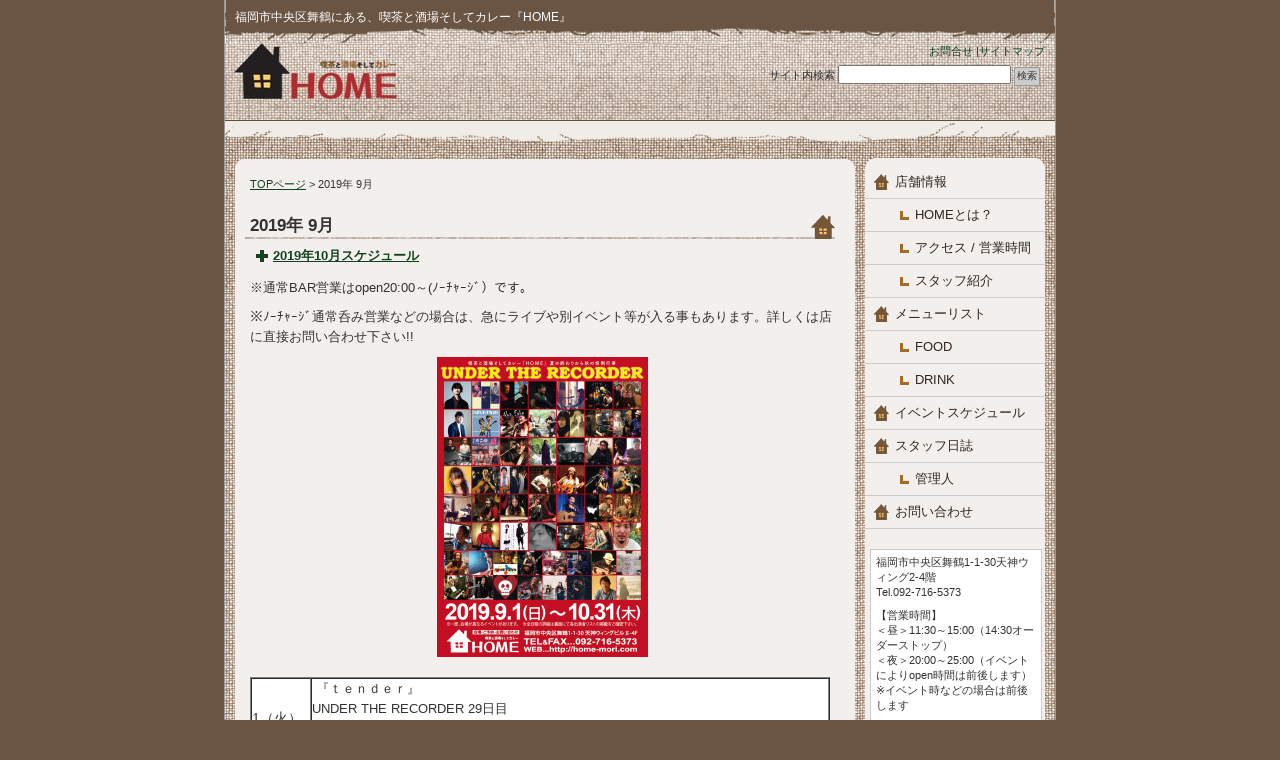

--- FILE ---
content_type: text/html; charset=UTF-8
request_url: http://home-mori.com/?m=201909
body_size: 10584
content:
<!DOCTYPE html PUBLIC "-//W3C//DTD XHTML 1.0 Transitional//EN" "http://www.w3.org/TR/xhtml1/DTD/xhtml1-transitional.dtd">
<html xmlns="http://www.w3.org/1999/xhtml">
<head>
<meta http-equiv="Content-Type" content="text/html; charset=UTF-8" />

<title>
2019年9月-喫茶と酒場そしてカレー『HOME』</title>

<meta name="keywords" content="福岡,親冨孝,カレー,ライブ,イベント,HOME,BAR,喫茶店,カフェ" />
<meta name="description" content="福岡市中央区舞鶴にある、喫茶と酒場そしてカレー『ＨＯＭＥ』です。" />
<link rel="stylesheet" href="http://home-mori.com/wp-content/themes/iryou_e2_wt/style.css" type="text/css" media="screen" />
<link rel="alternate" type="application/rss+xml" title="喫茶と酒場そしてカレー『HOME』 RSS Feed" href="http://home-mori.com/?feed=rss2" />
<link rel="pingback" href="http://home-mori.com/xmlrpc.php" />


<link rel='dns-prefetch' href='//s.w.org' />
		<script type="text/javascript">
			window._wpemojiSettings = {"baseUrl":"https:\/\/s.w.org\/images\/core\/emoji\/11.2.0\/72x72\/","ext":".png","svgUrl":"https:\/\/s.w.org\/images\/core\/emoji\/11.2.0\/svg\/","svgExt":".svg","source":{"concatemoji":"http:\/\/home-mori.com\/wp-includes\/js\/wp-emoji-release.min.js?ver=5.1.19"}};
			!function(e,a,t){var n,r,o,i=a.createElement("canvas"),p=i.getContext&&i.getContext("2d");function s(e,t){var a=String.fromCharCode;p.clearRect(0,0,i.width,i.height),p.fillText(a.apply(this,e),0,0);e=i.toDataURL();return p.clearRect(0,0,i.width,i.height),p.fillText(a.apply(this,t),0,0),e===i.toDataURL()}function c(e){var t=a.createElement("script");t.src=e,t.defer=t.type="text/javascript",a.getElementsByTagName("head")[0].appendChild(t)}for(o=Array("flag","emoji"),t.supports={everything:!0,everythingExceptFlag:!0},r=0;r<o.length;r++)t.supports[o[r]]=function(e){if(!p||!p.fillText)return!1;switch(p.textBaseline="top",p.font="600 32px Arial",e){case"flag":return s([55356,56826,55356,56819],[55356,56826,8203,55356,56819])?!1:!s([55356,57332,56128,56423,56128,56418,56128,56421,56128,56430,56128,56423,56128,56447],[55356,57332,8203,56128,56423,8203,56128,56418,8203,56128,56421,8203,56128,56430,8203,56128,56423,8203,56128,56447]);case"emoji":return!s([55358,56760,9792,65039],[55358,56760,8203,9792,65039])}return!1}(o[r]),t.supports.everything=t.supports.everything&&t.supports[o[r]],"flag"!==o[r]&&(t.supports.everythingExceptFlag=t.supports.everythingExceptFlag&&t.supports[o[r]]);t.supports.everythingExceptFlag=t.supports.everythingExceptFlag&&!t.supports.flag,t.DOMReady=!1,t.readyCallback=function(){t.DOMReady=!0},t.supports.everything||(n=function(){t.readyCallback()},a.addEventListener?(a.addEventListener("DOMContentLoaded",n,!1),e.addEventListener("load",n,!1)):(e.attachEvent("onload",n),a.attachEvent("onreadystatechange",function(){"complete"===a.readyState&&t.readyCallback()})),(n=t.source||{}).concatemoji?c(n.concatemoji):n.wpemoji&&n.twemoji&&(c(n.twemoji),c(n.wpemoji)))}(window,document,window._wpemojiSettings);
		</script>
		<style type="text/css">
img.wp-smiley,
img.emoji {
	display: inline !important;
	border: none !important;
	box-shadow: none !important;
	height: 1em !important;
	width: 1em !important;
	margin: 0 .07em !important;
	vertical-align: -0.1em !important;
	background: none !important;
	padding: 0 !important;
}
</style>
	<link rel='stylesheet' id='wp-block-library-css'  href='http://home-mori.com/wp-includes/css/dist/block-library/style.min.css?ver=5.1.19' type='text/css' media='all' />
<link rel='stylesheet' id='contact-form-7-css'  href='http://home-mori.com/wp-content/plugins/contact-form-7/includes/css/styles.css?ver=3.5.2' type='text/css' media='all' />
<link rel='stylesheet' id='mappress-css'  href='http://home-mori.com/wp-content/plugins/mappress-google-maps-for-wordpress/css/mappress.css?ver=2.40.7' type='text/css' media='all' />
<link rel='stylesheet' id='sharedaddy-css'  href='http://home-mori.com/wp-content/plugins/sharedaddy/sharing.css?ver=5.1.19' type='text/css' media='all' />
<link rel='stylesheet' id='jq_ui_css-css'  href='http://home-mori.com/wp-content/plugins/ajax-event-calendar/css/jquery-ui-1.8.16.custom.css?ver=1.8.16' type='text/css' media='all' />
<link rel='stylesheet' id='custom-css'  href='http://home-mori.com/wp-content/plugins/ajax-event-calendar/css/custom.css?ver=1.0.4' type='text/css' media='all' />
<link rel='stylesheet' id='wp-pagenavi-css'  href='http://home-mori.com/wp-content/plugins/wp-pagenavi/pagenavi-css.css?ver=2.70' type='text/css' media='all' />
<script type='text/javascript' src='http://home-mori.com/wp-includes/js/jquery/jquery.js?ver=1.12.4'></script>
<script type='text/javascript' src='http://home-mori.com/wp-includes/js/jquery/jquery-migrate.min.js?ver=1.4.1'></script>
<link rel='https://api.w.org/' href='http://home-mori.com/index.php?rest_route=/' />
<link rel="EditURI" type="application/rsd+xml" title="RSD" href="http://home-mori.com/xmlrpc.php?rsd" />
<link rel="wlwmanifest" type="application/wlwmanifest+xml" href="http://home-mori.com/wp-includes/wlwmanifest.xml" /> 
<meta name="generator" content="WordPress 5.1.19" />
<link rel="alternate" media="handheld" type="text/html" href="http://home-mori.com/?m=201909" />

<!-- Protected by WP-SpamFree v2.1.1.1 :: JS BEGIN -->
<script type="text/javascript" src="http://home-mori.com/wp-content/plugins/wp-spamfree/js/wpsf-js.php"></script> 
<!-- Protected by WP-SpamFree v2.1.1.1 :: JS END -->


</head>
<body class="layout-wt">
<a name="top" id="top"></a>
<div id="container">
<div id="container-inner">

<div id="header">
<div id="header-inner">
		<div id="header-description">
	福岡市中央区舞鶴にある、喫茶と酒場そしてカレー『HOME』    </div>
    
	<div class="right">
		<div class="sub-contents"> <a href="http://home-mori.com/?cat=12">お問合せ</a> |<a href="
http://home-mori.com/?page_id=441">サイトマップ</a></div>
		<div class="header-search">
		<div class="search-content">
   <form method="get" id="searchform" action="http://home-mori.com/">
      <label for="search_header" accesskey="4" class="header-name">サイト内検索</label>
      <input type="text" value="" name="s" id="search_header" class="t" />
      <input type="submit" class="submit" value="検索" />
   </form>
</div>
		</div>
	</div>
	<div class="clear"></div>
	</div>
</div>
</div>

<div id="content">
<div id="content-inner">

<div id="alpha">
<div id="alpha-inner">

	<div class="navi"><a href="http://home-mori.com/">TOPページ</a> &gt; 2019年 9月</div>

	
	<h1 id="page-title" class="archive-title">2019年 9月</h1>



<rdf:RDF xmlns:rdf="http://www.w3.org/1999/02/22-rdf-syntax-ns#"
			xmlns:dc="http://purl.org/dc/elements/1.1/"
			xmlns:trackback="http://madskills.com/public/xml/rss/module/trackback/">
		<rdf:Description rdf:about="http://home-mori.com/?p=2780"
    dc:identifier="http://home-mori.com/?p=2780"
    dc:title="2019年10月スケジュール"
    trackback:ping="http://home-mori.com/wp-trackback.php?p=2780" />
</rdf:RDF>
<div id="entry-2780" class="entry-asset asset hentry">

    <div class="asset-header">
    <h2 class="asset-name entry-title"><a href="http://home-mori.com/?p=2780">2019年10月スケジュール</a></h2>
    </div>
    <div class="asset-content entry-content">
        <div class="asset-body">
             <p>※通常BAR営業はopen20:00～(ﾉｰﾁｬｰｼﾞ）です。</p>
<p>※ﾉｰﾁｬｰｼﾞ通常呑み営業などの場合は、急にライブや別イベント等が入る事もあります。詳しくは店に直接お問い合わせ下さい!!</p>
<p><a href="http://home-mori.com/wp-content/uploads/a4_chirashi_tate_omote.jpg"><img src="http://home-mori.com/wp-content/uploads/a4_chirashi_tate_omote-211x300.jpg" alt="a4_chirashi_tate_omote" width="211" height="300" class="aligncenter size-medium wp-image-2776" srcset="http://home-mori.com/wp-content/uploads/a4_chirashi_tate_omote-211x300.jpg 211w, http://home-mori.com/wp-content/uploads/a4_chirashi_tate_omote-722x1024.jpg 722w, http://home-mori.com/wp-content/uploads/a4_chirashi_tate_omote.jpg 911w" sizes="(max-width: 211px) 100vw, 211px" /></a></p>
<table width="580" border="1" cellpadding="3" bgcolor="#ffffff">
<tbody>
<tr>
<th nowrap="nowrap"><span style="font-size: 14px; font-weight: normal; line-height: 21px; white-space: normal;">1（火）</span></th>
<td> 『ｔｅｎｄｅｒ』<br />
UNDER THE RECORDER 29日目<br />
【出演】 ■田口裕一朗(gt,vo) ■マユミ(vo)<br />
1500yen(要別途1ドリンクオーダー) open19:30 start20:00</td>
</tr>
<tr>
<th nowrap="nowrap"><span style="font-size: 14px; font-weight: normal; line-height: 21px; white-space: normal;">2（水）</span></th>
<td>『ｙｏｕｋｏ』<br />
UNDER THE RECORDER 30日目<br />
【出演】 ■youko<br />
1500yen(要別途1ドリンクオーダー) open19:30 start20:00</td>
</tr>
<tr>
<th nowrap="nowrap"><span style="font-size: 14px; font-weight: normal; line-height: 21px; white-space: normal;">3（木）</span></th>
<td> 『武下詩菜』<br />
UNDER THE RECORDER 31日目<br />
【出演】 ■武下詩菜<br />
1500yen(要別途1ドリンクオーダー) open19:30 start20:00</td>
</tr>
<tr>
<th nowrap="nowrap"><span style="font-size: 14px; font-weight: normal; line-height: 21px; white-space: normal;">4（金）</span></th>
<td> 『中垣奈津子 with 今給黎博美』<br />
UNDER THE RECORDER 32日目<br />
【出演】 ■中垣奈津子(vo) ■今給黎博美(key)<br />
1500yen(要別途1ドリンクオーダー) open19:30 start20:00</td>
</tr>
<tr>
<th nowrap="nowrap"><span style="font-size: 14px; font-weight: normal; line-height: 21px; white-space: normal;">5（土）</span></th>
<td>『鳥越タカシ』<br />
UNDER THE RECORDER 33日目<br />
【出演】 ■鳥越タカシ(vo,gt) ■永見響子(key) ■ワイルドモアイ(harp)<br />
2000yen(要別途1ドリンクオーダー) open19:30 start20:00</td>
</tr>
<tr>
<th nowrap="nowrap"><span style="font-size: 14px; font-weight: normal; line-height: 21px; white-space: normal;">6（日）</span></th>
<td> 『KINGDOM vol.37(Huggy/K-ing)』<br />
UNDER THE RECORDER 34日目<br />
【出演】 ■Ｈｕｇｇｙ(vo,gt) ■ｚｕｎｎｙ(ba,cho) ■清水康弘(gt,cho) ■Ｋ-ｉｎｇ(vo,gt)<br />
2000yen(要別途1ドリンクオーダー) open19:30 start20:00</td>
</tr>
<tr>
<th nowrap="nowrap"><span style="font-size: 14px; font-weight: normal; line-height: 21px; white-space: normal;">7（月）</span></th>
<td> 『上田一輝』 UNDER THE RECORDER 35日目<br />
【出演】 ■上田一輝 1<br />
500yen(要別途1ドリンクオーダー) open19:30 start20:00</td>
</tr>
<tr>
<th nowrap="nowrap"><span style="font-size: 14px; font-weight: normal; line-height: 21px; white-space: normal;">8（火）</span></th>
<td> 『高石純二』<br />
UNDER THE RECORDER 36日目<br />
【出演】 ■高石純二<br />
2000yen(要別途1ドリンクオーダー) open19:30 start20:00</td>
</tr>
<tr>
<th nowrap="nowrap"><span style="font-size: 14px; font-weight: normal; line-height: 21px; white-space: normal;">9（水）</span></th>
<td> 『ＮａＯ』<br />
UNDER THE RECORDER 37日目<br />
【出演】 ■ＮａＯ(vo,key) ■外間郁也(ba) ■ＫＩＮ(cajon) ■加藤大和(sax)<br />
1500yen(要別途1ドリンクオーダー) open19:30 start20:00</td>
</tr>
<tr>
<th nowrap="nowrap"><span style="font-size: 14px; font-weight: normal; line-height: 21px; white-space: normal;">10（木）</span></th>
<td> 『SUPPIN KIPPU』<br />
UNDER THE RECORDER 38日目<br />
【出演】 ■永瀬ともえ(vo) ■高倉周作(vo,gt)<br />
1500yen(要別途1ドリンクオーダー) open19:30 start20:00</td>
</tr>
<tr>
<th nowrap="nowrap"><span style="font-size: 14px; font-weight: normal; line-height: 21px; white-space: normal;">11（金）</span></th>
<td> 『大鶴四重奏』<br />
UNDER THE RECORDER 39日目<br />
【出演】 ■大鶴裕紀(vo,gt) ■清水康弘(gt,cho) ■矢田イサオ(key,cho) ■野田雅仁(perc)<br />
2000yen(要別途1ドリンクオーダー) open19:30 start20:00</td>
</tr>
<tr>
<th nowrap="nowrap"><span style="font-size: 14px; font-weight: normal; line-height: 21px; white-space: normal;">12（土）</span></th>
<td> 『ハラバンド』<br />
UNDER THE RECORDER 40日目<br />
【出演】 ■原由美子(vo,gt) ■池田光男(gt,cho) ■羽野敦(ba,cho)<br />
1500yen(要別途1ドリンクオーダー) open19:30 start20:00</td>
</tr>
<tr>
<th nowrap="nowrap"><span style="font-size: 14px; font-weight: normal; line-height: 21px; white-space: normal;">13（日）</span></th>
<td> 『Ｃｏｔｏｒｉｅ』<br />
UNDER THE RECORDER 41日目<br />
【出演】 ■Cotorie<br />
1500yen(要別途1ドリンクオーダー) open19:30 start20:00</td>
</tr>
<tr>
<th nowrap="nowrap"><span style="font-size: 14px; font-weight: normal; line-height: 21px; white-space: normal;">14（月）</span></th>
<td> 『溝上純一』<br />
UNDER THE RECORDER 42日目<br />
【出演】 ■溝上純一<br />
2000yen(要別途1ドリンクオーダー) open19:30 start20:00</td>
</tr>
<tr>
<th><span style="font-size: 14px; font-weight: normal; line-height: 21px;">15（火）</span></th>
<td></td>
</tr>
<tr>
<th><span style="font-size: 14px; font-weight: normal; line-height: 21px;">16（水）</span></th>
<td> 『西田祥恵with石川雄一』<br />
UNDER THE RECORDER 43日目<br />
【出演】 ■西田祥恵(vo,gt) ■石川雄一(gt)<br />
2000yen(要別途1ドリンクオーダー) open19:30 start20:00</td>
</tr>
<tr>
<th nowrap="nowrap"><span style="font-size: 14px; font-weight: normal; line-height: 21px; white-space: normal;">17（木）</span></th>
<td> 『原山尚子』<br />
UNDER THE RECORDER 44日目<br />
【出演】 ■原山尚子<br />
1500yen(要別途1ドリンクオーダー) open19:30 start20:00</td>
</tr>
<tr>
<th nowrap="nowrap"><span style="font-size: 14px; font-weight: normal; line-height: 21px; white-space: normal;">18（金）</span></th>
<td> 『パピコ Tribute Live!!! ~トメタウン企画~』<br />
UNDER THE RECORDER 45日目<br />
【出演】 ■redbison ■てる ■たけっち ■藤田カズミ ■永瀬ともえ ■Ｏ坪 ■あやの ■トメ(TOMETOWN)<br />
【guest】 ■パピコ<br />
1500yen(要別途1ドリンクオーダー) open19:30 start20:00</td>
</tr>
<tr>
<th nowrap="nowrap"><span style="font-size: 14px; font-weight: normal; line-height: 21px; white-space: normal;">19（土）</span></th>
<td> 『ＬＯＵ』<br />
UNDER THE RECORDER 46日目<br />
【出演】 ■LOU<br />
1500yen(要別途1ドリンクオーダー) open19:30 start20:00</td>
</tr>
<tr>
<th nowrap="nowrap"><span style="font-size: 14px; font-weight: normal; line-height: 21px; white-space: normal;">20（日）</span></th>
<td> 『元気玉ライブ vol.14 ~私達はここにいます~』<br />
UNDER THE RECORDER 47日目<br />
【出演】 ■Misa with 池田光男 ■石井美穂 ■紅じゃけ<br />
1500yen(要別途1ドリンクオーダー) open19:30 start20:00</td>
</tr>
<tr>
<th nowrap="nowrap"><span style="font-size: 14px; font-weight: normal; line-height: 21px; white-space: normal;">21（月）</span></th>
<td> 『ゆり』<br />
UNDER THE RECORDER 48日目<br />
【出演】 ■ゆり<br />
1500yen(要別途1ドリンクオーダー) open19:30 start20:00</td>
</tr>
<tr>
<th nowrap="nowrap"><span style="font-size: 14px; font-weight: normal; line-height: 21px; white-space: normal;">22（火）</span></th>
<td> 『詩音屋まさ』<br />
UNDER THE RECORDER 49日目<br />
【出演】 ■詩音屋まさ<br />
2000yen(要別途1ドリンクオーダー) open20:00 start20:30</td>
</tr>
<tr>
<th nowrap="nowrap"><span style="font-size: 14px; font-weight: normal; line-height: 21px; white-space: normal;">23（水）</span></th>
<td> 『一発屋』<br />
UNDER THE RECORDER 50日目<br />
【出演】 ■一発屋<br />
1500yen(要別途1ドリンクオーダー) open19:30 start20:00 ※この日のゲーム参加料で別途500yen頂きます。</td>
</tr>
<tr>
<th nowrap="nowrap"><span style="font-size: 14px; font-weight: normal; line-height: 21px; white-space: normal;">24（木）</span></th>
<td> 『ゆかり&amp;ケイコ』<br />
UNDER THE RECORDER 51日目<br />
【出演】 ■西村ゆかり(tb) ■錦戸敬子(key)<br />
2000yen(要別途1ドリンクオーダー) open19:30 start20:00</td>
</tr>
<tr>
<th nowrap="nowrap"><span style="font-size: 14px; font-weight: normal; line-height: 21px; white-space: normal;">25（金）</span></th>
<td> 『陽原あかね』<br />
UNDER THE RECORDER 52日目<br />
【出演】 ■陽原あかね<br />
2000yen(要別途1ドリンクオーダー) open19:30 start20:00</td>
</tr>
<tr>
<th nowrap="nowrap"><span style="font-size: 14px; font-weight: normal; line-height: 21px; white-space: normal;">26（土）</span></th>
<td> 『ザ・ロンリーハーツブレイクバンド』<br />
UNDER THE RECORDER 53日目<br />
【出演】 ■歯機械輪(vo) ■重千代(gt,cho) ■シダ・ビシャス(gt,cho) ■ゴッチ後藤(ba) ■イシマツ(cajon)<br />
1500yen(要別途1ドリンクオーダー) open19:30 start20:00</td>
</tr>
<tr>
<th nowrap="nowrap"><span style="font-size: 14px; font-weight: normal; line-height: 21px; white-space: normal;">27（日）</span></th>
<td> 『カトウナオキ』<br />
UNDER THE RECORDER 54日目<br />
【出演】 ■加藤直樹<br />
2000yen(要別途1ドリンクオーダー) open19:30 start20:00</td>
</tr>
<tr>
<th nowrap="nowrap"><span style="font-size: 14px; font-weight: normal; line-height: 21px; white-space: normal;">28（月）</span></th>
<td> 『松尾知華 with YB』<br />
UNDER THE RECORDER 55日目<br />
【出演】 ■松尾知華<br />
2000yen(要別途1ドリンクオーダー) open19:30 start20:00</td>
</tr>
<tr>
<th nowrap="nowrap"><span style="font-size: 14px; font-weight: normal; line-height: 21px; white-space: normal;">29（火）</span></th>
<td> 『オオイシマユ』<br />
UNDER THE RECORDER 56日目<br />
【出演】 ■オオイシマユ<br />
1500yen(要別途1ドリンクオーダー) open19:30 start20:00</td>
</tr>
<tr>
<th nowrap="nowrap"><span style="font-size: 14px; font-weight: normal; line-height: 21px; white-space: normal;">30（水）</span></th>
<td> 『江頭つとむ』<br />
UNDER THE RECORDER 57日目<br />
【出演】 ■江頭つとむ<br />
2000yen(要別途1ドリンクオーダー) open19:30 start20:00</td>
</tr>
<tr>
<th nowrap="nowrap"><span style="font-size: 14px; font-weight: normal; line-height: 21px; white-space: normal;">31（木）</span></th>
<td> 『瀬戸口恵』<br />
UNDER THE RECORDER 58日目 最終日<br />
【出演】 ■瀬戸口恵<br />
2000yen(要別途1ドリンクオーダー) open19:30 start20:00</td>
</tr>
</tbody>
</table>
<span style="clear:both;display:none;"><img src="http://home-mori.com/wp-content/plugins/wp-spamfree/img/wpsf-img.php" width="0" height="0" alt="" style="border-style:none;width:0px;height:0px;display:none;" /></span>        </div>
		<div class="clear"></div>
    
		<div class="asset-meta">
			| <a class="permalink" rel="bookmark" href="http://home-mori.com/?p=2780">詳細ページ</a>
								</div>
	</div>
		
</div>


<rdf:RDF xmlns:rdf="http://www.w3.org/1999/02/22-rdf-syntax-ns#"
			xmlns:dc="http://purl.org/dc/elements/1.1/"
			xmlns:trackback="http://madskills.com/public/xml/rss/module/trackback/">
		<rdf:Description rdf:about="http://home-mori.com/?p=2774"
    dc:identifier="http://home-mori.com/?p=2774"
    dc:title="2019年9月スケジュール"
    trackback:ping="http://home-mori.com/wp-trackback.php?p=2774" />
</rdf:RDF>
<div id="entry-2774" class="entry-asset asset hentry">

    <div class="asset-header">
    <h2 class="asset-name entry-title"><a href="http://home-mori.com/?p=2774">2019年9月スケジュール</a></h2>
    </div>
    <div class="asset-content entry-content">
        <div class="asset-body">
             <p>※通常BAR営業はopen20:00～(ﾉｰﾁｬｰｼﾞ）です。</p>
<p>※ﾉｰﾁｬｰｼﾞ通常呑み営業などの場合は、急にライブや別イベント等が入る事もあります。詳しくは店に直接お問い合わせ下さい!!</p>
<p><a href="http://home-mori.com/wp-content/uploads/a4_chirashi_tate_omote.jpg"><img src="http://home-mori.com/wp-content/uploads/a4_chirashi_tate_omote-211x300.jpg" alt="a4_chirashi_tate_omote" width="211" height="300" class="aligncenter size-medium wp-image-2776" srcset="http://home-mori.com/wp-content/uploads/a4_chirashi_tate_omote-211x300.jpg 211w, http://home-mori.com/wp-content/uploads/a4_chirashi_tate_omote-722x1024.jpg 722w, http://home-mori.com/wp-content/uploads/a4_chirashi_tate_omote.jpg 911w" sizes="(max-width: 211px) 100vw, 211px" /></a></p>
<table width="580" border="1" cellpadding="3" bgcolor="#ffffff">
<tbody>
<tr>
<th nowrap="nowrap"><span style="font-size: 14px; font-weight: normal; line-height: 21px; white-space: normal;">1（日）</span></th>
<td> 『野副一喜』<br />
UNDER THE RECORDER 1日目<br />
【出演】 ■野副一喜<br />
2000yen(要別途1ドリンクオーダー)<br />
open19:30 start20:00</td>
</tr>
<tr>
<th nowrap="nowrap"><span style="font-size: 14px; font-weight: normal; line-height: 21px; white-space: normal;">2（月）</span></th>
<td>※店主モリ、親不孝通りBassicに出演!!<br />
『KID ROCK presents 親不孝通りの友達 ~Bassic 10周年記念企画ファイナル!!~』<br />
【出演】 ■The Macoto Band (火星屋/Ring/Hashimoto/Screamong Tea Party/KID ROCK) ■パピコ ■松尾知華 ■イルカ and Friends…<br />
1500yen(要別途1ドリンクオーダー)<br />
open19:00 start19:30<br />
【場所】『public bar Bassic』 092-713-1040 福岡市中央区天神3-4-19 WITH天神5F</td>
</tr>
<tr>
<th nowrap="nowrap"><span style="font-size: 14px; font-weight: normal; line-height: 21px; white-space: normal;">3（火）</span></th>
<td>『ｎｅｗ ｍｏｏｎ』<br />
UNDER THE RECORDER 2日目<br />
【出演】 ■井上知美(vo) ■藤嶋茂(gt) ■曜子(key)<br />
1500yen(要別途1ドリンクオーダー)<br />
open19:30 start20:00</td>
</tr>
<tr>
<th nowrap="nowrap"><span style="font-size: 14px; font-weight: normal; line-height: 21px; white-space: normal;">4（水）</span></th>
<td>『今給黎博美&amp;山崎箜山』<br />
UNDER THE RECORDER 3日目<br />
【出演】 ■今給黎博美(key) ■山崎箜山(尺八)<br />
2000yen(要別途1ドリンクオーダー)<br />
open19:30 start20:00</td>
</tr>
<tr>
<th nowrap="nowrap"><span style="font-size: 14px; font-weight: normal; line-height: 21px; white-space: normal;">5（木）</span></th>
<td>『たけっち』<br />
UNDER THE RECORDER 4日目<br />
【出演】 ■たけっち<br />
1500yen(要別途1ドリンクオーダー)<br />
open19:30 start20:00</td>
</tr>
<tr>
<th nowrap="nowrap"><span style="font-size: 14px; font-weight: normal; line-height: 21px; white-space: normal;">6（金）</span></th>
<td>『ｓｉｓｓｙ』<br />
UNDER THE RECORDER 5日目<br />
【出演】 ■ｓｉｓｓｙ<br />
1500yen(要別途1ドリンクオーダー) o<br />
pen19:30 start20:00</td>
</tr>
<tr>
<th nowrap="nowrap"><span style="font-size: 14px; font-weight: normal; line-height: 21px; white-space: normal;">7（土）</span></th>
<td>『イビチコ』<br />
UNDER THE RECORDER 6日目<br />
■イチコ(vo) ■イビ(gt,vo)<br />
1500yen(要別途1ドリンクオーダー)<br />
open19:30 start20:00</td>
</tr>
<tr>
<th nowrap="nowrap"><span style="font-size: 14px; font-weight: normal; line-height: 21px; white-space: normal;">8（日）</span></th>
<td>『トリプルＨ』<br />
UNDER THE RECORDER 7日目<br />
【出演】 ■トリプルＨ<br />
1500yen(要別途1ドリンクオーダー)<br />
open19:30 start20:00</td>
</tr>
<tr>
<th nowrap="nowrap"><span style="font-size: 14px; font-weight: normal; line-height: 21px; white-space: normal;">9（月）</span></th>
<td>『小泉裕太(Heart Plus Burger)』<br />
UNDER THE RECORDER 8日目<br />
【出演】 ■小泉裕太<br />
1500yen(要別途1ドリンクオーダー)<br />
open19:30 start20:00</td>
</tr>
<tr>
<th nowrap="nowrap"><span style="font-size: 14px; font-weight: normal; line-height: 21px; white-space: normal;">10（火）</span></th>
<td>UNDER THE RECORDER 9日目<br />
【出演】 ■ちゅうじ(vo,gt) ■アジ(jembe,cho)<br />
1500yen(要別途1ドリンクオーダー)<br />
open19:30 start20:00</td>
</tr>
<tr>
<th nowrap="nowrap"><span style="font-size: 14px; font-weight: normal; line-height: 21px; white-space: normal;">11（水）</span></th>
<td>『ｎｏｎ ｆａｋｅ』<br />
UNDER THE RECORDER 10日目<br />
【出演】 ■ｓａｔｏｍｉ(vo) ■ｚｕｎｎｙ(ba)<br />
2000yen(要別途1ドリンクオーダー)<br />
open19:30 start20:00</td>
</tr>
<tr>
<th nowrap="nowrap"><span style="font-size: 14px; font-weight: normal; line-height: 21px; white-space: normal;">12（木）</span></th>
<td>『西村直×平田知之 at HOME vol.11』<br />
UNDER THE RECORDER 11日目<br />
【出演】 ■西村直(gt) ■平田知之(gt)<br />
2500yen(要別途1ドリンクオーダー)<br />
open19:30 start20:00<br />
※奈良屋町PIEceのオードブル付！</td>
</tr>
<tr>
<th nowrap="nowrap"><span style="font-size: 14px; font-weight: normal; line-height: 21px; white-space: normal;">13（金）</span></th>
<td>『レイぽん/ＴｅＴｅ』<br />
UNDER THE RECORDER 12日目<br />
【出演】 ■レイぽん(ray / ponkichi) ■ＴｅＴｅ(natsumi / ponkichi)<br />
1500yen(要別途1ドリンクオーダー)<br />
open19:30 start20:00</td>
</tr>
<tr>
<th nowrap="nowrap"><span style="font-size: 14px; font-weight: normal; line-height: 21px; white-space: normal;">14（土）</span></th>
<td>『はしご』<br />
UNDER THE RECORDER 13日目<br />
【出演】 ■ながたけひさのりvo,gt) ■なめくじ(gt,cho) ■Ｋ-１(key,cho)<br />
1500yen(要別途1ドリンクオーダー)<br />
open19:30 start20:00</td>
</tr>
<tr>
<th><span style="font-size: 14px; font-weight: normal; line-height: 21px;">15（日）</span></th>
<td>『アンレコでスリーマンSHOW!!!』<br />
UNDER THE RECORDER 14日目<br />
【出演】 ■Caori king ■クボタカシ ■kurosawadaisuke withガッツ(北海道/熊本)<br />
2000yen(要別途1ドリンクオーダー)<br />
open19:00 start19:30</td>
</tr>
<tr>
<th><span style="font-size: 14px; font-weight: normal; line-height: 21px;">16（月）</span></th>
<td>※ @熊本 ICHI 『熊本ICHI 祝10周年!! ~アンレコ番外編!!~』<br />
UNDER THE RECORDER 15日目<br />
【出演】 ■森弘文と清水康弘 ■kurosawadaisuke withガッツ(北海道/熊本)<br />
2000yen(要別途1ドリンクオーダー)<br />
open18:00 start18:30<br />
【場所】 熊本 ＩＣＨＩ 〒860-0807 熊本市下通1-5-3 第ニ池田ビル 1F<br />
【Tel】096-356-3610</td>
</tr>
<tr>
<th nowrap="nowrap"><span style="font-size: 14px; font-weight: normal; line-height: 21px; white-space: normal;">17（火）</span></th>
<td> お休みをいただきます。</td>
</tr>
<tr>
<th nowrap="nowrap"><span style="font-size: 14px; font-weight: normal; line-height: 21px; white-space: normal;">18（水）</span></th>
<td>『みるぐれいん』<br />
UNDER THE RECORDER 16日目<br />
【出演】 ■唯花子(vo) ■泰志(gt) ■シュン(ba) ■まえそこ(cajon)<br />
1500yen(要別途1ドリンクオーダー)<br />
open19:30 start20:00</td>
</tr>
<tr>
<th nowrap="nowrap"><span style="font-size: 14px; font-weight: normal; line-height: 21px; white-space: normal;">19（木）</span></th>
<td>『フジキ』<br />
UNDER THE RECORDER 17日目<br />
【出演】 ■フジキ(vo,gt) ■尾池善充(perc)<br />
2000yen(要別途1ドリンクオーダー)<br />
open19:30 start20:00</td>
</tr>
<tr>
<th nowrap="nowrap"><span style="font-size: 14px; font-weight: normal; line-height: 21px; white-space: normal;">20（金）</span></th>
<td>『詩津』<br />
UNDER THE RECORDER 18日目<br />
【出演】 ■詩津<br />
1500yen(要別途1ドリンクオーダー)<br />
open19:30 start20:00</td>
</tr>
<tr>
<th nowrap="nowrap"><span style="font-size: 14px; font-weight: normal; line-height: 21px; white-space: normal;">21（土）</span></th>
<td>『ＩＮＮ６』<br />
UNDER THE RECORDER 19日目<br />
【出演】 ■ピーさま(vo) ■ゆーすけ(gt)<br />
1500yen(要別途1ドリンクオーダー)<br />
open19:30 start20:00</td>
</tr>
<tr>
<th nowrap="nowrap"><span style="font-size: 14px; font-weight: normal; line-height: 21px; white-space: normal;">22（日）</span></th>
<td>『西村敬七 ~熱くるしい音鼓たちの祭り 九発目~』<br />
UNDER THE RECORDER 20日目<br />
【出演】 ■西村敬七 ■ニシヤマグマ ■森弘文<br />
2000yen(要別途1ドリンクオーダー)<br />
open18:30 start19:00</td>
</tr>
<tr>
<th nowrap="nowrap"><span style="font-size: 14px; font-weight: normal; line-height: 21px; white-space: normal;">23（月祝）</span></th>
<td>『アンレコでツーマンライブSHOW!!』<br />
UNDER THE RECORDER 21日目<br />
【出演】 ■山田兎(京都) ■具島清正<br />
2000yen(要別途1ドリンクオーダー)<br />
open19:00 start19:30</td>
</tr>
<tr>
<th nowrap="nowrap"><span style="font-size: 14px; font-weight: normal; line-height: 21px; white-space: normal;">24（火）</span></th>
<td>『こさいみなみ』<br />
UNDER THE RECORDER 22日目<br />
【出演】 ■こさいみなみ<br />
1500yen(要別途1ドリンクオーダー)<br />
open19:30 start20:00</td>
</tr>
<tr>
<th nowrap="nowrap"><span style="font-size: 14px; font-weight: normal; line-height: 21px; white-space: normal;">25（水）</span></th>
<td>『田平富弘』<br />
UNDER THE RECORDER 23日目<br />
【出演】 ■田平富弘<br />
1500yen(要別途1ドリンクオーダー)<br />
open19:30 start20:00</td>
</tr>
<tr>
<th nowrap="nowrap"><span style="font-size: 14px; font-weight: normal; line-height: 21px; white-space: normal;">26（木）</span></th>
<td>『アンレコでスリーマンライブSHOW!!!』<br />
UNDER THE RECORDER 24日目<br />
【出演】 ■遠山八音 ■野口ユキ ■市川セカイ<br />
2500yen(要別途1ドリンクオーダー)<br />
open19:30 start20:00</td>
</tr>
<tr>
<th nowrap="nowrap"><span style="font-size: 14px; font-weight: normal; line-height: 21px; white-space: normal;">27（金）</span></th>
<td>『ｒｅｄｂｉｓｏｎ』<br />
UNDER THE RECORDER 25日目<br />
【出演】 ■redbisom<br />
1500yen(要別途1ドリンクオーダー)<br />
open19:30 start20:00</td>
</tr>
<tr>
<th nowrap="nowrap"><span style="font-size: 14px; font-weight: normal; line-height: 21px; white-space: normal;">28（土）</span></th>
<td>『あべこ』<br />
UNDER THE RECORDER 26日目<br />
【出演】 ■あべこ<br />
1500yen(要別途1ドリンクオーダー)<br />
open19:30 start20:00</td>
</tr>
<tr>
<th nowrap="nowrap"><span style="font-size: 14px; font-weight: normal; line-height: 21px; white-space: normal;">29（日）</span></th>
<td>※昼のイベント<br />
『‪途切れない音楽の話-秋-‬』<br />
【出演】 ■阿部浩二(東京)‬ ■ChaoBee(熊本)‬ ■白石和也‬ ■Szu‬<br />
前予1500当日2500(要別途1ドリンクオーダー)<br />
open12:00 start12:30※夜のイベント<br />
『ＳＴＲＩＤＥＲ』<br />
UNDER THE RECORDER 27日目<br />
【出演】 ■STRIDER<br />
1500yen(要別途1ドリンクオーダー)<br />
open19:30 start20:00</td>
</tr>
<tr>
<th nowrap="nowrap"><span style="font-size: 14px; font-weight: normal; line-height: 21px; white-space: normal;">30（月）</span></th>
<td>『藤本 じん』<br />
UNDER THE RECORDER 28日目<br />
【出演】 ■藤本 じん<br />
1500yen(要別途1ドリンクオーダー)<br />
open19:30 start20:00</td>
</tr>
</tbody>
</table>
<span style="clear:both;display:none;"><img src="http://home-mori.com/wp-content/plugins/wp-spamfree/img/wpsf-img.php" width="0" height="0" alt="" style="border-style:none;width:0px;height:0px;display:none;" /></span>        </div>
		<div class="clear"></div>
    
		<div class="asset-meta">
			| <a class="permalink" rel="bookmark" href="http://home-mori.com/?p=2774">詳細ページ</a>
								</div>
	</div>
		
</div>



 

<div id="gotop">
<a href="#top">このページのトップへ</a>
</div>

</div>
</div>



<div id="beta">
<div id="beta-inner">

		<div class="widget-main-menu">
	<div class="menu-content">
		<ul class="menu-list">
			<li class="cat-item cat-item-1"><a href="http://home-mori.com/?cat=1" title="お店の紹介。">店舗情報</a>
<ul class='children'>
	<li class="cat-item cat-item-3"><a href="http://home-mori.com/?cat=3" title="お店のコンセプトを紹介。">HOMEとは？</a>
</li>
	<li class="cat-item cat-item-5"><a href="http://home-mori.com/?cat=5" title="所在地を、より詳しく。">アクセス / 営業時間</a>
</li>
	<li class="cat-item cat-item-6"><a href="http://home-mori.com/?cat=6" title="ドラフト１位指名です。">スタッフ紹介</a>
</li>
</ul>
</li>
	<li class="cat-item cat-item-8"><a href="http://home-mori.com/?cat=8" title="メニューに無いものも頑張れば作ります。">メニューリスト</a>
<ul class='children'>
	<li class="cat-item cat-item-9"><a href="http://home-mori.com/?cat=9" title="名物カレーをはじめ、しっかり食べたい方やお酒のオツマミも充実。">FOOD</a>
</li>
	<li class="cat-item cat-item-10"><a href="http://home-mori.com/?cat=10" title="飲み屋でコーヒーが旨い理由。">DRINK</a>
</li>
</ul>
</li>
	<li class="cat-item cat-item-11"><a href="http://home-mori.com/?cat=11" title="夜のライブ、スタッフの出演情報なども合わせてどうぞ。">イベントスケジュール</a>
</li>
	<li class="cat-item cat-item-13"><a href="http://home-mori.com/?cat=13" title="皆さんに伝えたい業務連絡と感謝の気持ちを綴ります。">スタッフ日誌</a>
<ul class='children'>
	<li class="cat-item cat-item-14"><a href="http://home-mori.com/?cat=14" >管理人</a>
</li>
</ul>
</li>
	<li class="cat-item cat-item-12"><a href="http://home-mori.com/?cat=12" title="困った時は、いつでも相談に乗ります。">お問い合わせ</a>
</li>
		</ul>
	</div>
	</div>
  
  
<div class="widget-company">  
	<div class="widget-content">
    <p>福岡市中央区舞鶴1-1-30天神ウィング2-4階<br />
Tel.092-716-5373</p>
<p>【営業時間】<br />
＜昼＞11:30～15:00（14:30オーダーストップ）<br />
＜夜＞20:00～25:00（イベントによりopen時間は前後します）<br />
※イベント時などの場合は前後します</p>
	<div class="clear"></div>
	</div>
</div>
  
  

<div id="calendar-3" class="widget_calendar widget"><h3 class="widget-header">今月のカレンダー</h3><div id="calendar_wrap" class="calendar_wrap"><table id="wp-calendar">
	<caption>2019年9月</caption>
	<thead>
	<tr>
		<th scope="col" title="月曜日">月</th>
		<th scope="col" title="火曜日">火</th>
		<th scope="col" title="水曜日">水</th>
		<th scope="col" title="木曜日">木</th>
		<th scope="col" title="金曜日">金</th>
		<th scope="col" title="土曜日">土</th>
		<th scope="col" title="日曜日">日</th>
	</tr>
	</thead>

	<tfoot>
	<tr>
		<td colspan="3" id="prev"><a href="http://home-mori.com/?m=201907">&laquo; 7月</a></td>
		<td class="pad">&nbsp;</td>
		<td colspan="3" id="next"><a href="http://home-mori.com/?m=201910">10月 &raquo;</a></td>
	</tr>
	</tfoot>

	<tbody>
	<tr>
		<td colspan="6" class="pad">&nbsp;</td><td><a href="http://home-mori.com/?m=20190901" aria-label="2019年9月1日 に投稿を公開">1</a></td>
	</tr>
	<tr>
		<td>2</td><td>3</td><td>4</td><td>5</td><td>6</td><td>7</td><td>8</td>
	</tr>
	<tr>
		<td>9</td><td>10</td><td>11</td><td>12</td><td>13</td><td>14</td><td>15</td>
	</tr>
	<tr>
		<td>16</td><td>17</td><td>18</td><td>19</td><td>20</td><td>21</td><td>22</td>
	</tr>
	<tr>
		<td>23</td><td>24</td><td>25</td><td>26</td><td><a href="http://home-mori.com/?m=20190927" aria-label="2019年9月27日 に投稿を公開">27</a></td><td>28</td><td>29</td>
	</tr>
	<tr>
		<td>30</td>
		<td class="pad" colspan="6">&nbsp;</td>
	</tr>
	</tbody>
	</table></div></div><div id="archives-3" class="widget_archive widget"><h3 class="widget-header">月別アーーカイブ</h3>		<ul>
				<li><a href='http://home-mori.com/?m=202412'>2024年12月</a></li>
	<li><a href='http://home-mori.com/?m=202411'>2024年11月</a></li>
	<li><a href='http://home-mori.com/?m=202410'>2024年10月</a></li>
	<li><a href='http://home-mori.com/?m=202408'>2024年8月</a></li>
	<li><a href='http://home-mori.com/?m=202407'>2024年7月</a></li>
	<li><a href='http://home-mori.com/?m=202406'>2024年6月</a></li>
	<li><a href='http://home-mori.com/?m=202405'>2024年5月</a></li>
	<li><a href='http://home-mori.com/?m=202403'>2024年3月</a></li>
	<li><a href='http://home-mori.com/?m=202402'>2024年2月</a></li>
	<li><a href='http://home-mori.com/?m=202312'>2023年12月</a></li>
	<li><a href='http://home-mori.com/?m=202311'>2023年11月</a></li>
	<li><a href='http://home-mori.com/?m=202309'>2023年9月</a></li>
	<li><a href='http://home-mori.com/?m=202307'>2023年7月</a></li>
	<li><a href='http://home-mori.com/?m=202306'>2023年6月</a></li>
	<li><a href='http://home-mori.com/?m=202305'>2023年5月</a></li>
	<li><a href='http://home-mori.com/?m=202301'>2023年1月</a></li>
	<li><a href='http://home-mori.com/?m=202207'>2022年7月</a></li>
	<li><a href='http://home-mori.com/?m=202203'>2022年3月</a></li>
	<li><a href='http://home-mori.com/?m=202201'>2022年1月</a></li>
	<li><a href='http://home-mori.com/?m=202110'>2021年10月</a></li>
	<li><a href='http://home-mori.com/?m=202108'>2021年8月</a></li>
	<li><a href='http://home-mori.com/?m=202107'>2021年7月</a></li>
	<li><a href='http://home-mori.com/?m=202106'>2021年6月</a></li>
	<li><a href='http://home-mori.com/?m=202105'>2021年5月</a></li>
	<li><a href='http://home-mori.com/?m=202104'>2021年4月</a></li>
	<li><a href='http://home-mori.com/?m=202103'>2021年3月</a></li>
	<li><a href='http://home-mori.com/?m=202101'>2021年1月</a></li>
	<li><a href='http://home-mori.com/?m=202012'>2020年12月</a></li>
	<li><a href='http://home-mori.com/?m=202011'>2020年11月</a></li>
	<li><a href='http://home-mori.com/?m=202008'>2020年8月</a></li>
	<li><a href='http://home-mori.com/?m=202007'>2020年7月</a></li>
	<li><a href='http://home-mori.com/?m=202006'>2020年6月</a></li>
	<li><a href='http://home-mori.com/?m=202005'>2020年5月</a></li>
	<li><a href='http://home-mori.com/?m=202003'>2020年3月</a></li>
	<li><a href='http://home-mori.com/?m=202002'>2020年2月</a></li>
	<li><a href='http://home-mori.com/?m=201912'>2019年12月</a></li>
	<li><a href='http://home-mori.com/?m=201911'>2019年11月</a></li>
	<li><a href='http://home-mori.com/?m=201910'>2019年10月</a></li>
	<li><a href='http://home-mori.com/?m=201909'>2019年9月</a></li>
	<li><a href='http://home-mori.com/?m=201907'>2019年7月</a></li>
	<li><a href='http://home-mori.com/?m=201906'>2019年6月</a></li>
	<li><a href='http://home-mori.com/?m=201905'>2019年5月</a></li>
	<li><a href='http://home-mori.com/?m=201904'>2019年4月</a></li>
	<li><a href='http://home-mori.com/?m=201903'>2019年3月</a></li>
	<li><a href='http://home-mori.com/?m=201901'>2019年1月</a></li>
	<li><a href='http://home-mori.com/?m=201812'>2018年12月</a></li>
	<li><a href='http://home-mori.com/?m=201811'>2018年11月</a></li>
	<li><a href='http://home-mori.com/?m=201810'>2018年10月</a></li>
	<li><a href='http://home-mori.com/?m=201809'>2018年9月</a></li>
	<li><a href='http://home-mori.com/?m=201807'>2018年7月</a></li>
	<li><a href='http://home-mori.com/?m=201806'>2018年6月</a></li>
	<li><a href='http://home-mori.com/?m=201805'>2018年5月</a></li>
	<li><a href='http://home-mori.com/?m=201804'>2018年4月</a></li>
	<li><a href='http://home-mori.com/?m=201803'>2018年3月</a></li>
	<li><a href='http://home-mori.com/?m=201801'>2018年1月</a></li>
	<li><a href='http://home-mori.com/?m=201712'>2017年12月</a></li>
	<li><a href='http://home-mori.com/?m=201711'>2017年11月</a></li>
	<li><a href='http://home-mori.com/?m=201710'>2017年10月</a></li>
	<li><a href='http://home-mori.com/?m=201709'>2017年9月</a></li>
	<li><a href='http://home-mori.com/?m=201708'>2017年8月</a></li>
	<li><a href='http://home-mori.com/?m=201707'>2017年7月</a></li>
	<li><a href='http://home-mori.com/?m=201706'>2017年6月</a></li>
	<li><a href='http://home-mori.com/?m=201705'>2017年5月</a></li>
	<li><a href='http://home-mori.com/?m=201704'>2017年4月</a></li>
	<li><a href='http://home-mori.com/?m=201703'>2017年3月</a></li>
	<li><a href='http://home-mori.com/?m=201701'>2017年1月</a></li>
	<li><a href='http://home-mori.com/?m=201612'>2016年12月</a></li>
	<li><a href='http://home-mori.com/?m=201611'>2016年11月</a></li>
	<li><a href='http://home-mori.com/?m=201610'>2016年10月</a></li>
	<li><a href='http://home-mori.com/?m=201609'>2016年9月</a></li>
	<li><a href='http://home-mori.com/?m=201608'>2016年8月</a></li>
	<li><a href='http://home-mori.com/?m=201607'>2016年7月</a></li>
	<li><a href='http://home-mori.com/?m=201606'>2016年6月</a></li>
	<li><a href='http://home-mori.com/?m=201605'>2016年5月</a></li>
	<li><a href='http://home-mori.com/?m=201604'>2016年4月</a></li>
	<li><a href='http://home-mori.com/?m=201603'>2016年3月</a></li>
	<li><a href='http://home-mori.com/?m=201602'>2016年2月</a></li>
	<li><a href='http://home-mori.com/?m=201601'>2016年1月</a></li>
	<li><a href='http://home-mori.com/?m=201512'>2015年12月</a></li>
	<li><a href='http://home-mori.com/?m=201509'>2015年9月</a></li>
	<li><a href='http://home-mori.com/?m=201508'>2015年8月</a></li>
	<li><a href='http://home-mori.com/?m=201507'>2015年7月</a></li>
	<li><a href='http://home-mori.com/?m=201506'>2015年6月</a></li>
	<li><a href='http://home-mori.com/?m=201505'>2015年5月</a></li>
	<li><a href='http://home-mori.com/?m=201504'>2015年4月</a></li>
	<li><a href='http://home-mori.com/?m=201503'>2015年3月</a></li>
	<li><a href='http://home-mori.com/?m=201502'>2015年2月</a></li>
	<li><a href='http://home-mori.com/?m=201501'>2015年1月</a></li>
	<li><a href='http://home-mori.com/?m=201411'>2014年11月</a></li>
	<li><a href='http://home-mori.com/?m=201410'>2014年10月</a></li>
	<li><a href='http://home-mori.com/?m=201409'>2014年9月</a></li>
	<li><a href='http://home-mori.com/?m=201408'>2014年8月</a></li>
	<li><a href='http://home-mori.com/?m=201407'>2014年7月</a></li>
	<li><a href='http://home-mori.com/?m=201406'>2014年6月</a></li>
	<li><a href='http://home-mori.com/?m=201405'>2014年5月</a></li>
	<li><a href='http://home-mori.com/?m=201404'>2014年4月</a></li>
	<li><a href='http://home-mori.com/?m=201403'>2014年3月</a></li>
	<li><a href='http://home-mori.com/?m=201402'>2014年2月</a></li>
	<li><a href='http://home-mori.com/?m=201401'>2014年1月</a></li>
	<li><a href='http://home-mori.com/?m=201312'>2013年12月</a></li>
	<li><a href='http://home-mori.com/?m=201311'>2013年11月</a></li>
	<li><a href='http://home-mori.com/?m=201310'>2013年10月</a></li>
	<li><a href='http://home-mori.com/?m=201309'>2013年9月</a></li>
	<li><a href='http://home-mori.com/?m=201308'>2013年8月</a></li>
	<li><a href='http://home-mori.com/?m=201307'>2013年7月</a></li>
	<li><a href='http://home-mori.com/?m=201306'>2013年6月</a></li>
	<li><a href='http://home-mori.com/?m=201305'>2013年5月</a></li>
	<li><a href='http://home-mori.com/?m=201304'>2013年4月</a></li>
	<li><a href='http://home-mori.com/?m=201303'>2013年3月</a></li>
	<li><a href='http://home-mori.com/?m=201302'>2013年2月</a></li>
	<li><a href='http://home-mori.com/?m=201301'>2013年1月</a></li>
	<li><a href='http://home-mori.com/?m=201212'>2012年12月</a></li>
	<li><a href='http://home-mori.com/?m=201211'>2012年11月</a></li>
	<li><a href='http://home-mori.com/?m=201210'>2012年10月</a></li>
	<li><a href='http://home-mori.com/?m=201209'>2012年9月</a></li>
	<li><a href='http://home-mori.com/?m=201208'>2012年8月</a></li>
	<li><a href='http://home-mori.com/?m=201207'>2012年7月</a></li>
	<li><a href='http://home-mori.com/?m=201206'>2012年6月</a></li>
	<li><a href='http://home-mori.com/?m=201205'>2012年5月</a></li>
	<li><a href='http://home-mori.com/?m=201204'>2012年4月</a></li>
	<li><a href='http://home-mori.com/?m=201203'>2012年3月</a></li>
	<li><a href='http://home-mori.com/?m=201202'>2012年2月</a></li>
	<li><a href='http://home-mori.com/?m=201201'>2012年1月</a></li>
	<li><a href='http://home-mori.com/?m=201112'>2011年12月</a></li>
	<li><a href='http://home-mori.com/?m=201111'>2011年11月</a></li>
	<li><a href='http://home-mori.com/?m=201110'>2011年10月</a></li>
	<li><a href='http://home-mori.com/?m=201109'>2011年9月</a></li>
	<li><a href='http://home-mori.com/?m=201108'>2011年8月</a></li>
	<li><a href='http://home-mori.com/?m=201107'>2011年7月</a></li>
	<li><a href='http://home-mori.com/?m=201106'>2011年6月</a></li>
	<li><a href='http://home-mori.com/?m=201105'>2011年5月</a></li>
	<li><a href='http://home-mori.com/?m=201104'>2011年4月</a></li>
	<li><a href='http://home-mori.com/?m=201103'>2011年3月</a></li>
	<li><a href='http://home-mori.com/?m=201102'>2011年2月</a></li>
	<li><a href='http://home-mori.com/?m=201101'>2011年1月</a></li>
	<li><a href='http://home-mori.com/?m=201012'>2010年12月</a></li>
		</ul>
			</div>
</div>
</div>
	</div>
	</div>

	<div id="footer">
	<div id="footer-inner">
	<div class="footer-menu">
        <div class="footer-menu-content">       	
			<ul>
            	<li class="cat-item cat-item-1"><a href="http://home-mori.com/?cat=1" title="お店の紹介。">店舗情報</a>
</li>
	<li class="cat-item cat-item-8"><a href="http://home-mori.com/?cat=8" title="メニューに無いものも頑張れば作ります。">メニューリスト</a>
</li>
	<li class="cat-item cat-item-11"><a href="http://home-mori.com/?cat=11" title="夜のライブ、スタッフの出演情報なども合わせてどうぞ。">イベントスケジュール</a>
</li>
	<li class="cat-item cat-item-13"><a href="http://home-mori.com/?cat=13" title="皆さんに伝えたい業務連絡と感謝の気持ちを綴ります。">スタッフ日誌</a>
</li>
	<li class="cat-item cat-item-12"><a href="http://home-mori.com/?cat=12" title="困った時は、いつでも相談に乗ります。">お問い合わせ</a>
</li>
			</ul>
		</div>
     </div>
            		
	<div class="copyright">
		<div class="copyright-content">Copyright(c) 喫茶と酒場そしてカレー「HOME」.All Rights Reserved.</div>
	</div>

	<div class="designed">
	Powered by <a href="http://wordpress.org/">WordPress</a><br />
    Designed by <a href="http://www.fsv.jp/" target="_blank" title="ファーストサーバ">ファーストサーバ</a> <a href="http://www.templateking.jp/" target="_blank" title="テンプレート">テンプレート</a>
	</div>

	</div>
	</div>

</div>
</div>
<script type='text/javascript' src='http://home-mori.com/wp-content/plugins/contact-form-7/includes/js/jquery.form.min.js?ver=3.40.0-2013.08.13'></script>
<script type='text/javascript'>
/* <![CDATA[ */
var _wpcf7 = {"loaderUrl":"http:\/\/home-mori.com\/wp-content\/plugins\/contact-form-7\/images\/ajax-loader.gif","sending":"\u9001\u4fe1\u4e2d ..."};
/* ]]> */
</script>
<script type='text/javascript' src='http://home-mori.com/wp-content/plugins/contact-form-7/includes/js/scripts.js?ver=3.5.2'></script>
<script type='text/javascript' src='http://home-mori.com/wp-content/plugins/ajax-event-calendar/js/jquery.fullcalendar.min.js?ver=1.5.3'></script>
<script type='text/javascript' src='http://home-mori.com/wp-content/plugins/ajax-event-calendar/js/jquery.simplemodal.1.4.3.min.js?ver=1.4.3'></script>
<script type='text/javascript' src='http://home-mori.com/wp-content/plugins/ajax-event-calendar/js/jquery.mousewheel.min.js?ver=3.0.6'></script>
<script type='text/javascript' src='http://home-mori.com/wp-content/plugins/ajax-event-calendar/js/jquery.jgrowl.min.js?ver=1.2.5'></script>
<script type='text/javascript' src='http://home-mori.com/wp-includes/js/jquery/ui/core.min.js?ver=1.11.4'></script>
<script type='text/javascript' src='http://home-mori.com/wp-includes/js/jquery/ui/datepicker.min.js?ver=1.11.4'></script>
<script type='text/javascript' src='http://home-mori.com/wp-content/plugins/ajax-event-calendar/js/i18n/jquery.ui.datepicker-ja.js?ver=1.8.5'></script>
<script type='text/javascript'>
/* <![CDATA[ */
var custom = {"is_rtl":"","locale":"ja","start_of_week":"1","step_interval":"30","datepicker_format":"mm\/dd\/yy","is24HrTime":"","show_weekends":"1","agenda_time_format":"h:mmt{ - h:mmt}","other_time_format":"h:mmt","axis_time_format":"h:mmt","limit":"0","today":"Today","all_day":"All Day","years":"Years","year":"Year","months":"Months","month":"Month","weeks":"Weeks","week":"Week","days":"Days","day":"Day","hours":"Hours","hour":"Hour","minutes":"Minutes","minute":"Minute","january":"January","february":"February","march":"March","april":"April","may":"May","june":"June","july":"July","august":"August","september":"September","october":"October","november":"November","december":"December","jan":"Jan","feb":"Feb","mar":"Mar","apr":"Apr","may_short":"May","jun":"Jun","jul":"Jul","aug":"Aug","sep":"Sep","oct":"Oct","nov":"Nov","dec":"Dec","sunday":"Sunday","monday":"Monday","tuesday":"Tuesday","wednesday":"Wednesday","thursday":"Thursday","friday":"Friday","saturday":"Saturday","sun":"Sun","mon":"Mon","tue":"Tue","wed":"Wed","thu":"Thu","fri":"Fri","sat":"Sat","close_event_form":"Close Event Form","loading_event_form":"Loading Event Form...","update_btn":"Update","delete_btn":"Delete","category_type":"Category type","hide_all_notifications":"hide all notifications","has_been_created":"has been created.","has_been_modified":"has been modified.","has_been_deleted":"has been deleted.","add_event":"Add Event","edit_event":"Edit Event","delete_event":"Delete this event?","loading":"Loading Events...","category_filter_label":"Category filter label","repeats_every":"Repeats Every","until":"Until","success":"Success!","whoops":"Whoops!","ajaxurl":"http:\/\/home-mori.com\/wp-admin\/admin-ajax.php","editable":""};
/* ]]> */
</script>
<script type='text/javascript' src='http://home-mori.com/wp-content/plugins/ajax-event-calendar/js/jquery.init_show_calendar.js?ver=1.0.4'></script>
<script type='text/javascript' src='http://home-mori.com/wp-includes/js/wp-embed.min.js?ver=5.1.19'></script>
</body>
</html>




--- FILE ---
content_type: text/css
request_url: http://home-mori.com/wp-content/themes/iryou_e2_wt/style.css
body_size: 4696
content:
@charset "utf-8";

/*
Theme Name:メディカル・医療向きデザインE2 2列右メニュー
Theme URI: http://www.fsv.jp/
Description: Firstserver Template
Version: 1.10 2010/03/04
Author: Firstserver
Author URI: http://www.fsv.jp/											
*/

/* Reset ------------------------------------------------------------------ */
:link,:visited {
    text-decoration: none;
}

html,body,div,
ul,ol,li,dl,dt,dd,
form,fieldset,input,textarea,
h1,h2,h3,h4,h5,h6,pre,code,p,blockquote,hr,
th,td {
    margin: 0;
    padding: 0;
}

h1,h2,h3,h4,h5,h6 {
    font-size: 100%;
    font-weight: normal;
}

table {
    border-spacing: 0;
}

fieldset,img,abbr,acronym {
    border: 0;
}

ol,ul {
    list-style: none;
}

caption,th {
    text-align: left;
}

q:before,q:after {
    content: '';
}

a {
    text-decoration: underline;
    outline: none;
}

hr {
    border: 0;
    height: 1px;
    background-color: #000;
    color: #000;
}

a img,:link img,:visited img {
    border: none;
}

address {
    font-style: normal;
    display: inline;
}

/* Utilities ----------------------------------------------------------------- */
#content-inner:after {
    content: " ";
    display: block;
    visibility: hidden;
    clear: both;
    height: 0.1px;
    font-size: 0.1em;
    line-height: 0;
}

#content-inner {
	display: inline-block;
}

/* no ie mac \*/
* html #content-inner { height: 1%; }
#content-inner { display: block; }

/* Content ---------------------------------------------------------------- */
a:link, a:visited {
    text-decoration: underline;
}

p, pre, blockquote, fieldset, ul, ol, dl {
    margin-bottom: .75em;
}

ol { list-style: decimal outside; }
ul { list-style: disc outside; }

/* Assets */
.asset-body,
.asset-more,
.more-link,
.asset-excerpt,
.comment-content,
.comment-footer,
.comments-open-content,
.comments-open-footer,
.trackbacks-info,
.trackback-content,
.archive-content {
    clear: both;
}

.asset,
.comments,
.trackbacks,
.archive {
    overflow: hidden;
    width: 100%;
}

.asset,
.asset-content,
.comments,
.trackbacks,
.archive {
    position: static;
    clear: both;
}

.asset,
.comments,
.comments-content,
.trackbacks,
.archive,
.search-form {
    margin-bottom: 1.5em;
}

.asset-header,
.asset-content,
.asset-body,
.comments-header,
.comment-content,
.comment-footer,
.comments-open-header,
.comments-open-content,
#comments-open-footer,
#comment-form-external-auth,
#comment-form-name,
#comment-form-email,
#comment-form-url,
#comments-open-text,
.trackbacks-header,
.trackbacks-info,
.archive-content,
.search-form-header,
.search-results-header {
    margin-bottom: .75em;
}

.asset-name {
    margin-bottom: .25em;
}

.asset-meta {
    font-size: 11px;
    margin-top: .25em;
    padding-top: 2px;
    padding-bottom: .3em;
    font-weight: normal;
    clear:both;
    border: 0;
}

.entry-tags-header,
.entry-categories-header {
    margin-bottom: 0;
    margin-right: .25em;
    display: inline;
    font-weight: bold;
}

.entry-tags-list,
.entry-categories-list {
    display: inline;
    list-style: none;
    margin-left: 0;
    padding-left: 0;
}

.entry-tags-list .entry-tag,
.entry-categories-list .entry-category {
    display: inline;
}

.alignleft {
    float: left;
    margin: 0 20px 20px 0;
}

.aligncenter {
    display: block;
    margin: 0 auto 20px;
    text-align: center;
}

.alignright {
    float: right;
    margin: 0 0 20px 20px;
}

/* Feedback */
.comments-open label {
    display: block;
}

#comment-author, #comment-email, #comment-url, #comment-text {
    width: 80%;
}

#comment-submit {
    font-weight: bold;
}

.comment,
.trackback {
    margin-bottom: .5em;
    border-bottom: 1px solid #ccc;
    padding-bottom: .5em;
}

.comment-content {
    clear: none;
    line-height: 1.5;
    margin-bottom: 1em;
}

.comment-content p {
    margin-bottom: .5em;
}

/* Widgets */
.widget {
    position: relative;
    overflow: hidden;
    width: 100%;
}

.widget-content {
    position: relative;
	margin:0;
	padding:0;
}

.widget ul {
    margin: 0;
    padding: 0;
    list-style: none;
}

.widget ul ul {
    margin-left: 15px;
}

.widget li {
    margin-top: 5px;
    margin-bottom: 5px;
}

.widget-recent-assets .widget-content .widget-list {
    overflow: auto;
    margin-right: 0;
}

.widget-search ul {
    margin-left: 0;
    list-style: none;
}

.widget-search li {
    margin: 5px 0;
}

/* Layout ----------------------------------------------------------------- */
#container-inner {
    min-height: 100%;
    margin: 0 auto;
    text-align: left;
}

#header, #content, #alpha, #beta, #footer {
    position: relative;
}

#alpha, #beta {
    display: inline;
    float: left;
}

#header-inner, #content-inner, #footer-inner,
#alpha-inner, #beta-inner {
    position: static;
}

#header-inner, #content-inner, #footer-inner {
    padding-top: 20px;
    padding-bottom: 20px;
}

#header-inner, #footer-inner,
#alpha-inner, #beta-inner {
    overflow: hidden;
	padding: 0;
}

#content-inner {
	padding-top: 30px;
}

/* ---------------------------------------------------------------------
ページ全体
--------------------------------------------------------------------- */
body {
	text-align:center;
	font-family:"ヒラギノ角ゴPro W3", "Hiragino Kaku Gothic Pro", Osaka, "メイリオ", Meiryo, "ＭＳ Ｐゴシック", sans-serif;
	font-style: normal;
	font-weight: normal;
	font-size:100%;
	line-height: 1.5;
	color:#333;
	background: #6a5544;
}

/* リンクカラー */
a {
	color: #14431f;
}

a:hover {
	color: #625040;
}

.clear {
	clear:both;
}

/* ---　ページトップ　--- */
#gotop {
	clear:both;
	width:100%;
	font-size:85% !important;
	font-size:80%;
	margin:0;
}

#gotop a {
	background: url('images/gotop_text.gif') no-repeat;
	display: block;
	height: 18px;
	width: 119px;
	text-indent: -9999px;
	float: right;
	overflow: hidden;
}

#gotop a:hover {
	background: url('images/gotop_text_hover.gif') no-repeat;
}

/* -----　パンくず　----- */
.navi {
	margin:5px 5px 20px;
	text-align:left;
	font-size:85% !important;
	font-size:80%;
}

/* ---------------------------------------------------------------------
container
--------------------------------------------------------------------- */
#container {
	line-height:1.6;
	font-size:80%;
	width:830px;
	margin:0 auto;
	text-align:left;
	border-left:1px solid #999;
	border-right:1px solid #999;
	background: url('images/container_bg_wt.jpg') repeat-y;
}

#container-inner {
	position: relative;
	width:830px;
}

/* ---------------------------------------------------------------------
レイアウト
--------------------------------------------------------------------- */
.layout-wt #alpha {
	float: left;
	width: 630px;
	left: 0;
	overflow: hidden;
}

.layout-wt #beta {
	float:right;
	left: 0;
	width: 200px;
	overflow: hidden;
}

.layout-wt #content-inner {
	background: url('images/content_inner_bg_wt.jpg') no-repeat;
}

#alpha-inner {
	margin:0;
	padding:20px 20px 0;
}

#beta-inner {
	margin:10px 0 0 0;
	padding:0;
}

/* ---------------------------------------------------------------------
ヘッダー
--------------------------------------------------------------------- */
#header {
	width:830px;
}

#header-inner {
	background:#fff url('images/header_bg.jpg') repeat-y top;
	width:830px;
	height:120px;
	border-bottom: 1px solid #56533A;
}

#header-contents {
	width:100%;
}


#header-contents .right {
	width:40%;
	float:right;
	text-align:right;
	padding:8px 0 5px 0;
}

#header-description {
	width:810px;
	padding: 8px 10px 17px;
	visibility: visible;
	background:#6A5544 url('images/header_border.jpg') repeat-x left bottom;
	font-size:90% !important;
	font-size:80%;
	color: #fff;
}

/* -- サイト名 -- */
	

/* -- サイトマップ・お問合せリンク -- */
#header .sub-contents {
	padding:0 10px 5px 0;
	font-size:85% !important;
	font-size:80%;
	text-align:right;
}

#header .sub-contents a:link,
#header .sub-contents a:visited,
#header .sub-contents a:hover,
#header .sub-contents a:active {
	text-decoration:none;
}

#header .search-content form {
	text-align: right;
}

/* -- 検索フォーム -- */
#header .header-search {
	font-size:85% !important;
	font-size:80%;
}

#header .search-content {
	padding:0 15px 5px 0;
}

#header .search-content label {
	display:inline;
}

#header .header-search .box {
	width:160px;
}

#header .header-search .submit {
	font-size:95% !important;
	font-size:90%;
	background-color: #CCCCCC;
	color:#333333;
	border:1px solid #999999;
	padding:0 2px;
	height:19px;
}

/* ---------------------------------------------------------------------
Content
--------------------------------------------------------------------- */
#content {
	_height:1px;
}

/* ---------------------------------------------------------------------
フッター
--------------------------------------------------------------------- */
#footer {
	width:830px;
	clear:both;
	background:#b4a97b;
	margin-top: 20px;
	padding-bottom:10px;
}

/* -- フッターメニュー -- */
.footer-menu {
	width:100%;
	background:#6a5544;
	text-align:right;
	font-size: 95% !important;
	font-size: 90%;
}

.footer-menu a {
	color:#FFFFFF;
	text-decoration:underline;
}

.footer-menu a:hover {
	color:#FFFFFF;
	text-decoration:none;
}

.footer-menu ul {
	padding:5px 10px;
}

.footer-menu li {
	display: inline;
	padding: 0 5px 0 12px;
	border-right: 1px solid #FFFFFF;
}

/* -- コピーライト -- */
.copyright {
	width:100%;
	color: #ffffff;
	width:100%;
	text-align: right;
}

.copyright .copyright-content {
	padding:10px 15px 0;
	font-size: 85% !important;
	font-size: 80%;
}

.designed {
	text-align:right;
	padding:0px 15px 0;
	font-size: 85% !important;
	font-size: 80%;
	color:#FFFFFF;
}

.designed a {
	color:#FFFFFF;
}

.designed a:hover {
	color:#FFFFFF;
	text-decoration:none;
}

/* ---------------------------------------------------------------------
投稿記事
--------------------------------------------------------------------- */
.archive-title {
	_height:1px;
	margin:0 0 5px 0;
	padding:3px 50px 4px 5px;
	font-weight:bold;
	background: url('images/m_archive_content_h1.gif') right bottom no-repeat;
	font-size:130% !important;
	font-size:125%;
	line-height:1.2;
}

.archive-title em {
	font-style:normal;
}

.entry-asset {
	margin:0;
}

.asset-header {
	padding:0;
}

.asset-name {
	padding:2px 0 2px 28px;
	margin:0;
	_height:1px;
	background: url('images/m_archive_content_h2.gif') no-repeat 8px center;
	font-weight:bold;
}

.page-asset .asset-name {
	_height:1px;
	padding:6px 10px 4px 20px;
	background: #6382C1 url('images/heading3.gif') no-repeat left top;
	font-size:130% !important;
	font-size:125%;
	font-weight:bold;
	color:#FFF;
}

.asset-body {
	margin:0 0 0 5px;
}

.asset-more {
	margin:0 10px 10px;
}

.more-link {
	clear:both;
	margin:5px 0 0 10px;
	text-indent: -9999px;
	height:19px;
	width:99px;
	display: block;
	overflow: hidden;
	background: url('images/m_asset_more_link.gif') no-repeat 0 0;
}

.more-link:hover {
	background: url('images/m_asset_more_link_hover.gif') no-repeat 0 0;
}

.asset-meta {
	text-align:right;
	margin-top:5px;
	padding-top:7px;
	background: url('images/m_asset_meta_border.gif') no-repeat left top;
	font-size:95% !important;
	font-size:90%;
}

/* ---------------------------------------------------------------------
コメント&トラックバック
--------------------------------------------------------------------- */
#trackbacks {
	margin:10px 0;
}

#trackbacks .trackbacks-header {
	background: url('images/m_trackbacks_header_h2.gif') no-repeat left top;
	_height:1px;
	padding:6px 10px 4px 10px;
	margin:0 5px 10px 5px;
	font-size:105% !important;
	font-size:100%;
	font-weight:bold;
}

.trackbacks-info {
	padding:0 10px;
}

#comments {
	margin:10px 0;
}

#comments .comments-header {
	background: url('images/m_comments_header_h2.gif') no-repeat left top;
	_height:1px;
	padding:6px 10px 4px 10px;
	margin:0 5px 10px 5px;
	font-size:105% !important;
	font-size:100%;
	font-weight:bold;
}

#comments .comments-content {
	padding:0 10px;
}

#comments .comments-open-header {
	background: url('images/m_comments_header_h2.gif') no-repeat left top;
	_height:1px;
	padding:6px 10px 4px 10px;
	margin:0 5px 10px 5px;
	font-size:105% !important;
	font-size:100%;
	font-weight:bold;
}

.comment {
	margin:10px 10px 10px 0;
}

.comment .inner {
	padding:5px 10px;
	_height:1px;
}

.comment .comment-header {
	padding:0 5px;
	margin:0 0 5px;
}

.comment .comment-content {
	padding:0 5px;
}

.comments-open {
	margin-top: 20px;
}

.comments-open-header {
	_height:1px;
	padding:6px 10px 4px 10px;
}

.comments-open-content {
	padding:10px;
}

#comment-submit {
	padding:0 2px;
	height:19px;
	font-size:95% !important;
	font-size:90%;
	background-color: #CCCCCC;
	color:#333333;
	border:1px solid #999999;
	padding:0 2px;
	height:19px;
}

.comment-footer {
	text-align:right;
	margin:0;
	padding:0px 5px;
	font-size:95% !important;
	font-size:90%;
}

/* ---------------------------------------------------------------------
サイトマップ
--------------------------------------------------------------------- */
.archive-content {
	padding:10px;
	line-height:1.3;
}

.archive-content .archive-list {
	margin-bottom:3em;
}

.archive-content ul,
.archive-content ol {
	list-style:none;
}

.archive li a {
	display:block;
	margin-bottom:0.25em;
	background: url('images/m_sitemap_list1.gif') 5px 5px no-repeat;
	padding:8px 0 3px 25px;
	text-decoration:none;
	color:#494949;
}

.archive li a:hover {
	color:#848484;
}

/*サブカテゴリ*/
.archive li li {
	margin:0 0 0 20px;
}

.archive li li a {
	background: url('images/m_sitemap_list2.gif') 0 7px no-repeat;
	padding:3px 0 3px 12px;
}

/* ---------------------------------------------------------------------
検索結果ページ
--------------------------------------------------------------------- */
.search-not-found {
	margin:10px;
}

.search-form-header {
	_height:1px;
	margin:0 0 5px 0;
	padding:3px 0 4px 5px;
	font-weight:bold;
	background: url('images/m_archive_content_h1.gif') right bottom no-repeat;
	font-size:130% !important;
	font-size:125%;
	line-height:1.2;
}

.search-form-content {
	background:#eee;
	padding:15px;
	border:1px solid #666;
}

.search-results-header {
	margin:20px 0 5px;
	font-size:115% !important;
	font-size:110%;
	font-weight:bold;
	color:#000;
	background: url('images/m_search_results_header_h2.gif') no-repeat left top;
	padding:6px 0 5px 7px;
}

.search-form-content .box {
	width:200px;
}

.search-form-content .submit {
	font-size:95% !important;
	font-size:90%;
	background-color: #F4F4F4;
	color:#333333;
	border:1px solid #C9C9C9;
	padding:0 2px;
}

/* ---------------------------------------------------------------------
Widget：[メイン]ウェルカムメッセージ
--------------------------------------------------------------------- */
#welcome_message {
	margin-bottom:20px;
}

#welcome_message h3.title {
	_height:1px;
	padding:20px 0 20px 60px;
	font-weight:bold;
	background: url('images/m_welcome_message_h3.gif') no-repeat left center;
	font-size:130% !important;
	font-size:125%;
	line-height:1.2;
	margin: 0;
}

#welcome_message .content {
	margin:0;
	padding:10px;
}

/* ---------------------------------------------------------------------
Widget：[メイン]新着記事一覧
--------------------------------------------------------------------- */
#top-news {
	margin-bottom:20px;
}

#top-news h3 {
	margin:0 0 5px 0;
	_height:1px;
	padding:15px 0 4px 5px;
	font-weight:bold;
	background: url('images/m_top_category_h3.gif') right bottom no-repeat;
	font-size:130% !important;
	font-size:125%;
	line-height:1.2;
}

#top-news .news {
	padding:2px 10px 2px 3px;
}

#top-news .day {
	float: left;
	width: 80px;
	padding: 0 0 0 15px;
	background: url('images/m_top_news_arrow.gif') no-repeat 0 center;
	font-size:115% !important;
	font-size:110%;
}

#top-news .title {
	float: right;
	padding-left:7px;
	width: 450px;
}

/* ---------------------------------------------------------------------
Widget：[メイン]トップ表示記事
--------------------------------------------------------------------- */
.top-entry-content {
	margin-bottom:20px;
}

.top-entry-content h3.title {
	margin:0 0 5px 0;
	_height:1px;
	padding:3px 47px 4px 5px;
	font-weight:bold;
	background: url('images/m_top_entry_h3.gif') right bottom no-repeat;
	font-size:130% !important;
	font-size:125%;
	line-height:1.2;
}

.top-entry-content .content {
	padding:10px;
}

/* ---------------------------------------------------------------------
Widget：[メイン]カテゴリー表示記事
--------------------------------------------------------------------- */
#top-category {
	margin-bottom:20px;
}

#top-category h3.title {
	_height:1px;
	margin:0 0 5px 0;
	padding:3px 47px 4px 5px;
	font-weight:bold;
	background: url('images/m_top_category_h3.gif') right bottom no-repeat;
	font-size:130% !important;
	font-size:125%;
	line-height:1.2;
}

.top-category-content {
	margin:0;
	padding:10px;
	background: #FFFFFF;
	border: 1px solid #999999;
	margin:0 0 10px;
}

.top-category-content h4.name {
	margin:0;
	_height:1px;
	padding:0 0 0 22px;
	background: url('images/m_top_category_h4.gif') no-repeat left center;
	font-weight:bold;
	line-height:1.2;
	font-size:115% !important;
	font-size:110%;
}

#top-category .content {
	margin:0;
	padding:5px 3px 10px 3px;
	background: url('images/m_top_category_bg.gif') no-repeat right top;
}

/* ---------------------------------------------------------------------
Widget：[サイド]共通
--------------------------------------------------------------------- */
#beta .widget {
	width:180px;
	margin:5px 0 15px 10px;
	border-bottom: 1px solid #958E89;
	padding-bottom:10px;
}

#beta .widget-header {
	width:155px;
	margin:0 0 5px 0px;
	padding:2px 0 2px 25px;
	font-size: 115% !important;
	font-size: 110%;
	color:#FFF;
	background: url('images/s_calender_bg.gif') no-repeat 0 bottom;
}

#beta .widget .widget-content {
	width:170px;
	padding:5px;
}

#beta .widget select {
	width:155px;
	margin:10px;
}

#beta .widget ul {
	margin: 0;
	padding: 0;
	list-style: none;
}

#beta .widget ul ul {
	padding:0;
	margin:0;
}

#beta .widget li {
	margin:0;
	padding:0 5px 0 30px;
	background: url('images/s_folders_arrow.gif') no-repeat 0 center;
	_height: 1px;
}

#beta .widget li a {
	text-decoration:underline;
	color: #30271F;
}

#beta .widget li a:hover {
	text-decoration:none;
	color: #30271F;
}

/* ---------------------------------------------------------------------
Widget：[サイド]メインメニュー
--------------------------------------------------------------------- */
.widget-main-menu {
	width:200px;
	margin:5px 0 20px;
	padding: 0;
}

.widget-main-menu ul {
	margin: 0;
	padding: 0;
	list-style:none;
}

.widget-main-menu .menu-content {
	width:170px;
	margin: 0 10px;
	font-size:105% !important;
	font-size:100%;
	line-height:1.2;
	font-weight: normal;
}

.widget-main-menu li {
	width: 180px;
}

.widget-main-menu li a:link,
.widget-main-menu li a:visited {
	display:block;
	width:150px;
	padding:8px 0 8px 30px;
	background:url('images/s_menu_list_item_arrow.gif') no-repeat 0 center;
	text-decoration:none;
	color: #30271F;
	border-bottom: 1px solid #ccc;
}

.widget-main-menu li a:hover,
.widget-main-menu li a:active {
	display:block;
	width:150px;
	padding:8px 0 8px 30px;
	text-decoration:underline;
	color: #30271F;
	border-bottom: 1px solid #ccc;
}

.widget-main-menu li li a:link,
.widget-main-menu li li a:visited {
	display:block;
	width:130px;
	padding:8px 0 8px 50px;
	background:url('images/s_menu_list_item_arrow2.gif') no-repeat 30px center;
	text-decoration:none;
	color: #30271F;
	border-bottom: 1px solid #ccc;
}

.widget-main-menu li li a:hover,
.widget-main-menu li li a:active {
	display:block;
	width:130px;
	padding:8px 0 8px 50px;
	border-bottom: 1px solid #ccc;
	text-decoration:underline;
}

/* ---------------------------------------------------------------------
Widget：[サイド]検索フォーム
--------------------------------------------------------------------- */
.widget_search {
	width:180px;
	margin:5px 0 15px 0;
}

.widget_search .widget-header {
	width:155px;
	margin:0 0 3px 10px;
	padding:2px 0 2px 25px;
	background: url('images/s_search_bg.gif') no-repeat 0 bottom;
	font-size: 115% !important;
	font-size: 110%;
	color:#FFF;
}

.widget_search .widget-content {
	width:170px;
	padding:5px;
	font-size:90% !important;
	font-size:85%;
}

.widget_search .box {
	width:165px;
}

.widget_search .submit {
	color:#333333;
	border:1px solid #C9C9C9;
	background-color: #F4F4F4;
	padding:2px;
	height:1.7em;
	display: block;
	margin: 3px 0 0;
}

/* ---------------------------------------------------------------------
Widget：[サイド]当サイトのRSSを購読
--------------------------------------------------------------------- */
.rss {
	width:170px;
	padding:0 0 15px 15px;
}

.rss-content {
	background: url('images/s_rss.gif') 0 center no-repeat;
	padding-left:18px;
}

/* ---------------------------------------------------------------------
Widget：[サイド]rssフィード
--------------------------------------------------------------------- */
.widget-header a.rsswidget {
	color:#fff;
	text-decoration:underline;
}

.widget-header a.rsswidget:hover {
	text-decoration:none;
}

/* ---------------------------------------------------------------------
Widget：[サイド]会社概要
--------------------------------------------------------------------- */
.widget-company {
	font-size: 85% !important;
	font-size: 80%;
	line-height:1.4;
	width:160px;
	padding: 0 15px 0 15px;
}

.widget-company .widget-content {
	width: 100%;
	overflow: hidden;
	padding:5px;
	background:#FFFFFF;
	border: 1px solid #CCCCCC;
	word-break:break-all;
}

/* ---------------------------------------------------------------------
Widget：[サイド]フリーエリア
--------------------------------------------------------------------- */
.free-content {
	width:160px;
	font-size: 85% !important;
	font-size: 80%;
	padding: 5px 5px 10px 5px;
	margin: 10px 0 15px 14px;
	background:#FFFFFF;
	border: 0px;
	overflow: hidden;
	word-break:break-all;
}

/* ---------------------------------------------------------------------
Widget：[サイド]カレンダー
--------------------------------------------------------------------- */
.widget_calendar caption {
	text-align:center;
	margin-bottom:5px;
}

.widget_calendar #calendar_wrap {
	margin:0 auto;
	padding:10px 0;
}

.widget_calendar #calendar_wrap table {
	text-align:center;
	margin:0 auto;
	width: 150px;
}

.widget_calendar #calendar_wrap table td {
	padding:1px 3px;
	font-size: 100% !important;
	font-size: 95%;
}

@media print {
    * {
        position: static ! important;
        overflow: visible ! important;
    }
}

--- FILE ---
content_type: application/x-javascript
request_url: http://home-mori.com/wp-content/plugins/wp-spamfree/js/wpsf-js.php
body_size: 674
content:

// WP-SpamFree 2.1.1.1 JS Code :: BEGIN

// Cookie Handler :: BEGIN 
function GetCookie( name ) { 
	var start = document.cookie.indexOf( name + '=' ); 
	var len = start + name.length + 1; 
	if ( ( !start ) && ( name != document.cookie.substring( 0, name.length ) ) ) { 
		return null; 
	} 
	if ( start == -1 ) return null; 
	var end = document.cookie.indexOf( ';', len ); 
	if ( end == -1 ) end = document.cookie.length; 
	return unescape( document.cookie.substring( len, end ) ); 
}  
	
function SetCookie( name, value, expires, path, domain, secure ) { 
	var today = new Date(); 
	today.setTime( today.getTime() ); 
	if ( expires ) { 
		expires = expires * 1000 * 60 * 60 * 24; 
	} 
	var expires_date = new Date( today.getTime() + (expires) ); 
	document.cookie = name+'='+escape( value ) + 
		( ( expires ) ? ';expires='+expires_date.toGMTString() : '' ) + //expires.toGMTString() 
		( ( path ) ? ';path=' + path : '' ) + 
		( ( domain ) ? ';domain=' + domain : '' ) + 
		( ( secure ) ? ';secure' : '' ); 
}  
	
function DeleteCookie( name, path, domain ) { 
	if ( getCookie( name ) ) document.cookie = name + '=' + 
			( ( path ) ? ';path=' + path : '') + 
			( ( domain ) ? ';domain=' + domain : '' ) + 
			';expires=Thu, 01-Jan-1970 00:00:01 GMT'; 
} 
// Cookie Handler :: END  

function commentValidation() { 
	SetCookie('zovbtFcAxwqgGego','zDCtwqgBpqGfvxur','','/');
	SetCookie('SJECT','CKON','','/');
}  

commentValidation();  

// WP-SpamFree 2.1.1.1 JS Code :: END 
